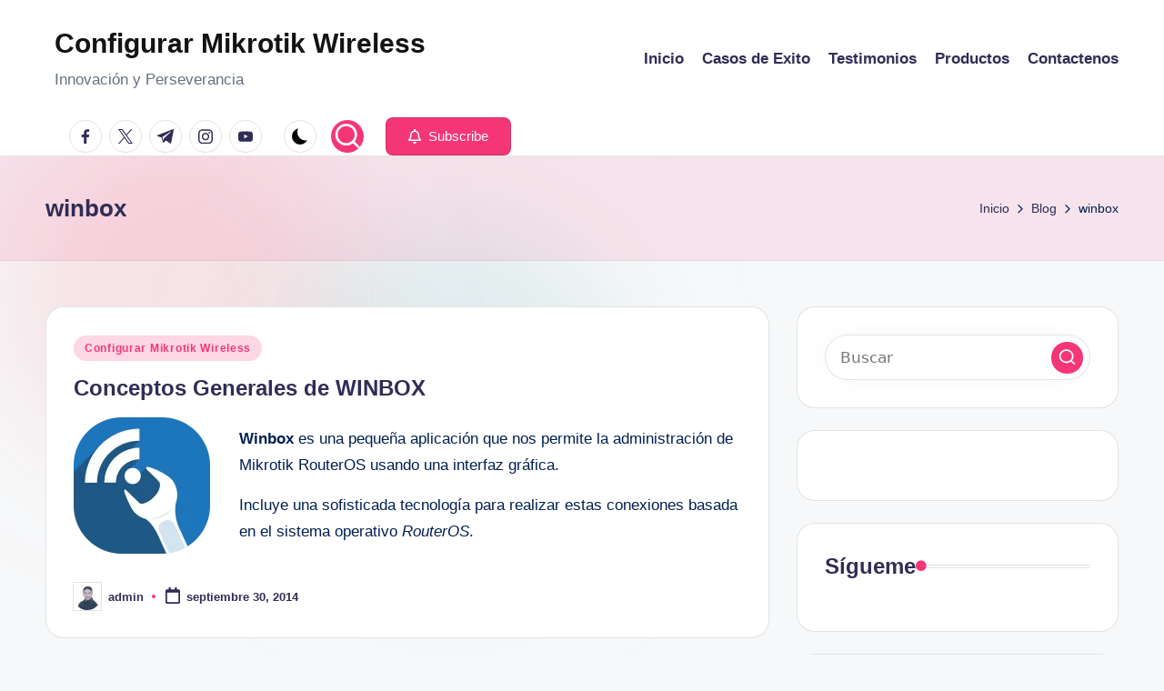

--- FILE ---
content_type: text/html; charset=UTF-8
request_url: https://configurarmikrotikwireless.com/blog/tag/winbox
body_size: 21028
content:
<!DOCTYPE html><html lang="es" itemscope itemtype="http://schema.org/Article" ><head><script data-no-optimize="1">var litespeed_docref=sessionStorage.getItem("litespeed_docref");litespeed_docref&&(Object.defineProperty(document,"referrer",{get:function(){return litespeed_docref}}),sessionStorage.removeItem("litespeed_docref"));</script> <meta charset="UTF-8"><link rel="profile" href="http://gmpg.org/xfn/11"><title>winbox &#8211; Configurar Mikrotik Wireless</title><meta name='robots' content='max-image-preview:large' /><meta name="viewport" content="width=device-width, initial-scale=1"><link rel='dns-prefetch' href='//fonts.googleapis.com' /><link rel="alternate" type="application/rss+xml" title="Configurar Mikrotik Wireless &raquo; Feed" href="https://configurarmikrotikwireless.com/feed" /><link rel="alternate" type="application/rss+xml" title="Configurar Mikrotik Wireless &raquo; Feed de los comentarios" href="https://configurarmikrotikwireless.com/comments/feed" /><link rel="alternate" type="application/rss+xml" title="Configurar Mikrotik Wireless &raquo; Etiqueta winbox del feed" href="https://configurarmikrotikwireless.com/blog/tag/winbox/feed" /><style id='wp-img-auto-sizes-contain-inline-css'>img:is([sizes=auto i],[sizes^="auto," i]){contain-intrinsic-size:3000px 1500px}
/*# sourceURL=wp-img-auto-sizes-contain-inline-css */</style><link data-optimized="2" rel="stylesheet" href="https://configurarmikrotikwireless.com/wp-content/litespeed/css/46f34c41faa36eed463766bb9562b004.css?ver=5c1a7" /><style id='global-styles-inline-css'>:root{--wp--preset--aspect-ratio--square: 1;--wp--preset--aspect-ratio--4-3: 4/3;--wp--preset--aspect-ratio--3-4: 3/4;--wp--preset--aspect-ratio--3-2: 3/2;--wp--preset--aspect-ratio--2-3: 2/3;--wp--preset--aspect-ratio--16-9: 16/9;--wp--preset--aspect-ratio--9-16: 9/16;--wp--preset--color--black: #000000;--wp--preset--color--cyan-bluish-gray: #abb8c3;--wp--preset--color--white: #ffffff;--wp--preset--color--pale-pink: #f78da7;--wp--preset--color--vivid-red: #cf2e2e;--wp--preset--color--luminous-vivid-orange: #ff6900;--wp--preset--color--luminous-vivid-amber: #fcb900;--wp--preset--color--light-green-cyan: #7bdcb5;--wp--preset--color--vivid-green-cyan: #00d084;--wp--preset--color--pale-cyan-blue: #8ed1fc;--wp--preset--color--vivid-cyan-blue: #0693e3;--wp--preset--color--vivid-purple: #9b51e0;--wp--preset--gradient--vivid-cyan-blue-to-vivid-purple: linear-gradient(135deg,rgb(6,147,227) 0%,rgb(155,81,224) 100%);--wp--preset--gradient--light-green-cyan-to-vivid-green-cyan: linear-gradient(135deg,rgb(122,220,180) 0%,rgb(0,208,130) 100%);--wp--preset--gradient--luminous-vivid-amber-to-luminous-vivid-orange: linear-gradient(135deg,rgb(252,185,0) 0%,rgb(255,105,0) 100%);--wp--preset--gradient--luminous-vivid-orange-to-vivid-red: linear-gradient(135deg,rgb(255,105,0) 0%,rgb(207,46,46) 100%);--wp--preset--gradient--very-light-gray-to-cyan-bluish-gray: linear-gradient(135deg,rgb(238,238,238) 0%,rgb(169,184,195) 100%);--wp--preset--gradient--cool-to-warm-spectrum: linear-gradient(135deg,rgb(74,234,220) 0%,rgb(151,120,209) 20%,rgb(207,42,186) 40%,rgb(238,44,130) 60%,rgb(251,105,98) 80%,rgb(254,248,76) 100%);--wp--preset--gradient--blush-light-purple: linear-gradient(135deg,rgb(255,206,236) 0%,rgb(152,150,240) 100%);--wp--preset--gradient--blush-bordeaux: linear-gradient(135deg,rgb(254,205,165) 0%,rgb(254,45,45) 50%,rgb(107,0,62) 100%);--wp--preset--gradient--luminous-dusk: linear-gradient(135deg,rgb(255,203,112) 0%,rgb(199,81,192) 50%,rgb(65,88,208) 100%);--wp--preset--gradient--pale-ocean: linear-gradient(135deg,rgb(255,245,203) 0%,rgb(182,227,212) 50%,rgb(51,167,181) 100%);--wp--preset--gradient--electric-grass: linear-gradient(135deg,rgb(202,248,128) 0%,rgb(113,206,126) 100%);--wp--preset--gradient--midnight: linear-gradient(135deg,rgb(2,3,129) 0%,rgb(40,116,252) 100%);--wp--preset--font-size--small: 13px;--wp--preset--font-size--medium: 20px;--wp--preset--font-size--large: 36px;--wp--preset--font-size--x-large: 42px;--wp--preset--spacing--20: 0.44rem;--wp--preset--spacing--30: 0.67rem;--wp--preset--spacing--40: 1rem;--wp--preset--spacing--50: 1.5rem;--wp--preset--spacing--60: 2.25rem;--wp--preset--spacing--70: 3.38rem;--wp--preset--spacing--80: 5.06rem;--wp--preset--shadow--natural: 6px 6px 9px rgba(0, 0, 0, 0.2);--wp--preset--shadow--deep: 12px 12px 50px rgba(0, 0, 0, 0.4);--wp--preset--shadow--sharp: 6px 6px 0px rgba(0, 0, 0, 0.2);--wp--preset--shadow--outlined: 6px 6px 0px -3px rgb(255, 255, 255), 6px 6px rgb(0, 0, 0);--wp--preset--shadow--crisp: 6px 6px 0px rgb(0, 0, 0);}:where(.is-layout-flex){gap: 0.5em;}:where(.is-layout-grid){gap: 0.5em;}body .is-layout-flex{display: flex;}.is-layout-flex{flex-wrap: wrap;align-items: center;}.is-layout-flex > :is(*, div){margin: 0;}body .is-layout-grid{display: grid;}.is-layout-grid > :is(*, div){margin: 0;}:where(.wp-block-columns.is-layout-flex){gap: 2em;}:where(.wp-block-columns.is-layout-grid){gap: 2em;}:where(.wp-block-post-template.is-layout-flex){gap: 1.25em;}:where(.wp-block-post-template.is-layout-grid){gap: 1.25em;}.has-black-color{color: var(--wp--preset--color--black) !important;}.has-cyan-bluish-gray-color{color: var(--wp--preset--color--cyan-bluish-gray) !important;}.has-white-color{color: var(--wp--preset--color--white) !important;}.has-pale-pink-color{color: var(--wp--preset--color--pale-pink) !important;}.has-vivid-red-color{color: var(--wp--preset--color--vivid-red) !important;}.has-luminous-vivid-orange-color{color: var(--wp--preset--color--luminous-vivid-orange) !important;}.has-luminous-vivid-amber-color{color: var(--wp--preset--color--luminous-vivid-amber) !important;}.has-light-green-cyan-color{color: var(--wp--preset--color--light-green-cyan) !important;}.has-vivid-green-cyan-color{color: var(--wp--preset--color--vivid-green-cyan) !important;}.has-pale-cyan-blue-color{color: var(--wp--preset--color--pale-cyan-blue) !important;}.has-vivid-cyan-blue-color{color: var(--wp--preset--color--vivid-cyan-blue) !important;}.has-vivid-purple-color{color: var(--wp--preset--color--vivid-purple) !important;}.has-black-background-color{background-color: var(--wp--preset--color--black) !important;}.has-cyan-bluish-gray-background-color{background-color: var(--wp--preset--color--cyan-bluish-gray) !important;}.has-white-background-color{background-color: var(--wp--preset--color--white) !important;}.has-pale-pink-background-color{background-color: var(--wp--preset--color--pale-pink) !important;}.has-vivid-red-background-color{background-color: var(--wp--preset--color--vivid-red) !important;}.has-luminous-vivid-orange-background-color{background-color: var(--wp--preset--color--luminous-vivid-orange) !important;}.has-luminous-vivid-amber-background-color{background-color: var(--wp--preset--color--luminous-vivid-amber) !important;}.has-light-green-cyan-background-color{background-color: var(--wp--preset--color--light-green-cyan) !important;}.has-vivid-green-cyan-background-color{background-color: var(--wp--preset--color--vivid-green-cyan) !important;}.has-pale-cyan-blue-background-color{background-color: var(--wp--preset--color--pale-cyan-blue) !important;}.has-vivid-cyan-blue-background-color{background-color: var(--wp--preset--color--vivid-cyan-blue) !important;}.has-vivid-purple-background-color{background-color: var(--wp--preset--color--vivid-purple) !important;}.has-black-border-color{border-color: var(--wp--preset--color--black) !important;}.has-cyan-bluish-gray-border-color{border-color: var(--wp--preset--color--cyan-bluish-gray) !important;}.has-white-border-color{border-color: var(--wp--preset--color--white) !important;}.has-pale-pink-border-color{border-color: var(--wp--preset--color--pale-pink) !important;}.has-vivid-red-border-color{border-color: var(--wp--preset--color--vivid-red) !important;}.has-luminous-vivid-orange-border-color{border-color: var(--wp--preset--color--luminous-vivid-orange) !important;}.has-luminous-vivid-amber-border-color{border-color: var(--wp--preset--color--luminous-vivid-amber) !important;}.has-light-green-cyan-border-color{border-color: var(--wp--preset--color--light-green-cyan) !important;}.has-vivid-green-cyan-border-color{border-color: var(--wp--preset--color--vivid-green-cyan) !important;}.has-pale-cyan-blue-border-color{border-color: var(--wp--preset--color--pale-cyan-blue) !important;}.has-vivid-cyan-blue-border-color{border-color: var(--wp--preset--color--vivid-cyan-blue) !important;}.has-vivid-purple-border-color{border-color: var(--wp--preset--color--vivid-purple) !important;}.has-vivid-cyan-blue-to-vivid-purple-gradient-background{background: var(--wp--preset--gradient--vivid-cyan-blue-to-vivid-purple) !important;}.has-light-green-cyan-to-vivid-green-cyan-gradient-background{background: var(--wp--preset--gradient--light-green-cyan-to-vivid-green-cyan) !important;}.has-luminous-vivid-amber-to-luminous-vivid-orange-gradient-background{background: var(--wp--preset--gradient--luminous-vivid-amber-to-luminous-vivid-orange) !important;}.has-luminous-vivid-orange-to-vivid-red-gradient-background{background: var(--wp--preset--gradient--luminous-vivid-orange-to-vivid-red) !important;}.has-very-light-gray-to-cyan-bluish-gray-gradient-background{background: var(--wp--preset--gradient--very-light-gray-to-cyan-bluish-gray) !important;}.has-cool-to-warm-spectrum-gradient-background{background: var(--wp--preset--gradient--cool-to-warm-spectrum) !important;}.has-blush-light-purple-gradient-background{background: var(--wp--preset--gradient--blush-light-purple) !important;}.has-blush-bordeaux-gradient-background{background: var(--wp--preset--gradient--blush-bordeaux) !important;}.has-luminous-dusk-gradient-background{background: var(--wp--preset--gradient--luminous-dusk) !important;}.has-pale-ocean-gradient-background{background: var(--wp--preset--gradient--pale-ocean) !important;}.has-electric-grass-gradient-background{background: var(--wp--preset--gradient--electric-grass) !important;}.has-midnight-gradient-background{background: var(--wp--preset--gradient--midnight) !important;}.has-small-font-size{font-size: var(--wp--preset--font-size--small) !important;}.has-medium-font-size{font-size: var(--wp--preset--font-size--medium) !important;}.has-large-font-size{font-size: var(--wp--preset--font-size--large) !important;}.has-x-large-font-size{font-size: var(--wp--preset--font-size--x-large) !important;}
/*# sourceURL=global-styles-inline-css */</style><style id='classic-theme-styles-inline-css'>/*! This file is auto-generated */
.wp-block-button__link{color:#fff;background-color:#32373c;border-radius:9999px;box-shadow:none;text-decoration:none;padding:calc(.667em + 2px) calc(1.333em + 2px);font-size:1.125em}.wp-block-file__button{background:#32373c;color:#fff;text-decoration:none}
/*# sourceURL=/wp-includes/css/classic-themes.min.css */</style> <script type="litespeed/javascript" data-src="https://configurarmikrotikwireless.com/wp-includes/js/jquery/jquery.min.js" id="jquery-core-js"></script> <link rel="https://api.w.org/" href="https://configurarmikrotikwireless.com/wp-json/" /><link rel="alternate" title="JSON" type="application/json" href="https://configurarmikrotikwireless.com/wp-json/wp/v2/tags/149" /><link rel="EditURI" type="application/rsd+xml" title="RSD" href="https://configurarmikrotikwireless.com/xmlrpc.php?rsd" /><meta name="theme-color" content="#F43676"><link rel="icon" href="https://configurarmikrotikwireless.com/wp-content/uploads/2016/04/cropped-logo-1-32x32.png" sizes="32x32" /><link rel="icon" href="https://configurarmikrotikwireless.com/wp-content/uploads/2016/04/cropped-logo-1-192x192.png" sizes="192x192" /><link rel="apple-touch-icon" href="https://configurarmikrotikwireless.com/wp-content/uploads/2016/04/cropped-logo-1-180x180.png" /><meta name="msapplication-TileImage" content="https://configurarmikrotikwireless.com/wp-content/uploads/2016/04/cropped-logo-1-270x270.png" /></head><body class="archive tag tag-winbox tag-149 wp-embed-responsive wp-theme-bloghash bloghash-topbar__separators-regular bloghash-layout__fw-contained bloghash-layout__boxed-separated bloghash-layout-shadow bloghash-header-layout-1 bloghash-menu-animation-underline bloghash-header__separators-none bloghash-blog-horizontal bloghash-page-title-align-left bloghash-has-sidebar bloghash-sticky-sidebar bloghash-sidebar-style-2 bloghash-sidebar-position__right-sidebar entry-media-hover-style-1 bloghash-copyright-layout-1 is-section-heading-init-s1 is-footer-heading-init-s0 bloghash-input-supported bloghash-blog-image-wrap validate-comment-form bloghash-menu-accessibility"><div id="page" class="hfeed site">
<a class="skip-link screen-reader-text" href="#main">Saltar al contenido</a><header id="masthead" class="site-header" role="banner" itemtype="https://schema.org/WPHeader" itemscope="itemscope"><div id="bloghash-header" ><div id="bloghash-header-inner"><div class="bloghash-container bloghash-header-container"><div class="bloghash-logo bloghash-header-element" itemtype="https://schema.org/Organization" itemscope="itemscope"><div class="logo-inner"><span class="site-title" itemprop="name">
<a href="https://configurarmikrotikwireless.com/" rel="home" itemprop="url">
Configurar Mikrotik Wireless
</a>
</span><p class="site-description" itemprop="description">
Innovación y Perseverancia</p></div></div><span class="bloghash-header-element bloghash-mobile-nav">
<button class="bloghash-hamburger hamburger--spin bloghash-hamburger-bloghash-primary-nav" aria-label="Menú" aria-controls="bloghash-primary-nav" type="button">
<span class="hamburger-box">
<span class="hamburger-inner"></span>
</span></button>
</span><nav class="site-navigation main-navigation bloghash-primary-nav bloghash-nav bloghash-header-element" role="navigation" itemtype="https://schema.org/SiteNavigationElement" itemscope="itemscope" aria-label="Navegación del sitio"><ul id="bloghash-primary-nav" class="menu"><li id="menu-item-12481" class="menu-item menu-item-type-custom menu-item-object-custom menu-item-home menu-item-12481"><a href="https://configurarmikrotikwireless.com/"><span>Inicio</span></a></li><li id="menu-item-12482" class="menu-item menu-item-type-post_type menu-item-object-page menu-item-12482"><a href="https://configurarmikrotikwireless.com/casos-de-exito"><span>Casos de Exito</span></a></li><li id="menu-item-12486" class="menu-item menu-item-type-post_type menu-item-object-page menu-item-12486"><a href="https://configurarmikrotikwireless.com/testimonios"><span>Testimonios</span></a></li><li id="menu-item-12487" class="menu-item menu-item-type-custom menu-item-object-custom menu-item-12487"><a href="https://www.smartisp.us/productos/"><span>Productos</span></a></li><li id="menu-item-12488" class="menu-item menu-item-type-custom menu-item-object-custom menu-item-12488"><a href="https://www.smartisp.us/contactenos/"><span>Contactenos</span></a></li></ul></nav><div class="bloghash-header-widgets bloghash-header-element bloghash-widget-location-right"><div class="bloghash-header-widget__socials bloghash-header-widget bloghash-hide-mobile-tablet"><div class="bloghash-widget-wrapper"><nav class="bloghash-social-nav rounded-border bloghash-standard"><ul id="menu-social-menu-default" class="bloghash-socials-menu"><li class="menu-item">
<a href="https://www.facebook.com/">
<span class="screen-reader-text">facebook.com</span>
<span class="facebook">
<svg class="bloghash-icon" aria-hidden="true" xmlns="http://www.w3.org/2000/svg" width="32" height="32" viewBox="0 0 32 32"><path d="M18.518 32.438V17.799h4.88l.751-5.693h-5.631V8.477c0-1.627.438-2.753 2.815-2.753h3.003V.657c-.5-.125-2.315-.25-4.379-.25-4.379 0-7.32 2.628-7.32 7.507v4.192H7.695v5.693h4.942v14.639z" /></svg>
<svg class="bloghash-icon bottom-icon" aria-hidden="true" xmlns="http://www.w3.org/2000/svg" width="32" height="32" viewBox="0 0 32 32"><path d="M18.518 32.438V17.799h4.88l.751-5.693h-5.631V8.477c0-1.627.438-2.753 2.815-2.753h3.003V.657c-.5-.125-2.315-.25-4.379-.25-4.379 0-7.32 2.628-7.32 7.507v4.192H7.695v5.693h4.942v14.639z" /></svg>
</span>
</a></li><li class="menu-item">
<a href="https://twitter.com/">
<span class="screen-reader-text">twitter.com</span>
<span class="twitter">
<svg class="bloghash-icon" aria-hidden="true" xmlns="http://www.w3.org/2000/svg" width="32" height="32" viewBox="0 0 24 24"><path d="M14.258 10.152 23.176 0h-2.113l-7.747 8.813L7.133 0H0l9.352 13.328L0 23.973h2.113l8.176-9.309 6.531 9.309h7.133zm-2.895 3.293-.949-1.328L2.875 1.56h3.246l6.086 8.523.945 1.328 7.91 11.078h-3.246zm0 0" /></svg>
<svg class="bloghash-icon bottom-icon" aria-hidden="true" xmlns="http://www.w3.org/2000/svg" width="32" height="32" viewBox="0 0 24 24"><path d="M14.258 10.152 23.176 0h-2.113l-7.747 8.813L7.133 0H0l9.352 13.328L0 23.973h2.113l8.176-9.309 6.531 9.309h7.133zm-2.895 3.293-.949-1.328L2.875 1.56h3.246l6.086 8.523.945 1.328 7.91 11.078h-3.246zm0 0" /></svg>
</span>
</a></li><li class="menu-item">
<a href="https://t.me/">
<span class="screen-reader-text">t.me</span>
<span class="telegram">
<svg class="bloghash-icon" aria-hidden="true" xmlns="http://www.w3.org/2000/svg" width="32" height="27" viewBox="0 0 32 27"><path fill-rule="evenodd" d="M24.512 26.372c.43.304.983.38 1.476.193.494-.188.857-.609.966-1.12C28.113 20 30.924 6.217 31.978 1.264a1.041 1.041 0 0 0-.347-1.01c-.293-.25-.7-.322-1.063-.187C24.979 2.136 7.762 8.596.724 11.2a1.102 1.102 0 0 0-.722 1.065c.016.472.333.882.79 1.019 3.156.944 7.299 2.257 7.299 2.257s1.936 5.847 2.945 8.82c.127.374.419.667.804.768.384.1.795-.005 1.082-.276l4.128-3.897s4.762 3.492 7.463 5.416Zm-14.68-11.57 2.24 7.385.497-4.676 13.58-12.248a.37.37 0 0 0 .043-.503.379.379 0 0 0-.5-.085L9.831 14.803Z" /></svg>
<svg class="bloghash-icon bottom-icon" aria-hidden="true" xmlns="http://www.w3.org/2000/svg" width="32" height="27" viewBox="0 0 32 27"><path fill-rule="evenodd" d="M24.512 26.372c.43.304.983.38 1.476.193.494-.188.857-.609.966-1.12C28.113 20 30.924 6.217 31.978 1.264a1.041 1.041 0 0 0-.347-1.01c-.293-.25-.7-.322-1.063-.187C24.979 2.136 7.762 8.596.724 11.2a1.102 1.102 0 0 0-.722 1.065c.016.472.333.882.79 1.019 3.156.944 7.299 2.257 7.299 2.257s1.936 5.847 2.945 8.82c.127.374.419.667.804.768.384.1.795-.005 1.082-.276l4.128-3.897s4.762 3.492 7.463 5.416Zm-14.68-11.57 2.24 7.385.497-4.676 13.58-12.248a.37.37 0 0 0 .043-.503.379.379 0 0 0-.5-.085L9.831 14.803Z" /></svg>
</span>
</a></li><li class="menu-item">
<a href="https://www.instagram.com/">
<span class="screen-reader-text">instagram.com</span>
<span class="instagram">
<svg class="bloghash-icon" aria-hidden="true" xmlns="http://www.w3.org/2000/svg" width="32" height="32" viewBox="0 0 32 32"><path d="M16.016 3.284c4.317 0 4.755.063 6.444.125 1.627.063 2.44.313 3.003.5.751.313 1.314.688 1.814 1.189.563.563.938 1.126 1.189 1.814.25.626.5 1.439.563 3.003.063 1.752.125 2.19.125 6.506s-.063 4.755-.125 6.444c-.063 1.627-.313 2.44-.5 3.003-.313.751-.688 1.314-1.189 1.814-.563.563-1.126.938-1.814 1.189-.626.25-1.439.5-3.003.563-1.752.063-2.19.125-6.506.125s-4.755-.063-6.444-.125c-1.627-.063-2.44-.313-3.003-.5-.751-.313-1.314-.688-1.814-1.189-.563-.563-.938-1.126-1.189-1.814-.25-.626-.5-1.439-.563-3.003-.063-1.752-.125-2.19-.125-6.506s.063-4.755.125-6.444c.063-1.627.313-2.44.5-3.003.313-.751.688-1.314 1.189-1.814.563-.563 1.126-.938 1.814-1.189.626-.25 1.439-.5 3.003-.563 1.752-.063 2.19-.125 6.506-.125m0-2.877c-4.379 0-4.88.063-6.569.125-1.752.063-2.94.313-3.879.688-1.064.438-2.002 1.001-2.878 1.877S1.251 4.911.813 5.975C.438 6.976.187 8.102.125 9.854.062 11.543 0 12.044 0 16.423s.063 4.88.125 6.569c.063 1.752.313 2.94.688 3.879.438 1.064 1.001 2.002 1.877 2.878s1.814 1.439 2.878 1.877c1.001.375 2.127.626 3.879.688 1.689.063 2.19.125 6.569.125s4.88-.063 6.569-.125c1.752-.063 2.94-.313 3.879-.688 1.064-.438 2.002-1.001 2.878-1.877s1.439-1.814 1.877-2.878c.375-1.001.626-2.127.688-3.879.063-1.689.125-2.19.125-6.569s-.063-4.88-.125-6.569c-.063-1.752-.313-2.94-.688-3.879-.438-1.064-1.001-2.002-1.877-2.878s-1.814-1.439-2.878-1.877C25.463.845 24.337.594 22.585.532c-1.689-.063-2.19-.125-6.569-.125zm0 7.757c-4.567 0-8.258 3.691-8.258 8.258s3.691 8.258 8.258 8.258c4.567 0 8.258-3.691 8.258-8.258s-3.691-8.258-8.258-8.258zm0 13.639c-2.94 0-5.38-2.44-5.38-5.38s2.44-5.38 5.38-5.38 5.38 2.44 5.38 5.38-2.44 5.38-5.38 5.38zM26.463 7.851c0 1.064-.813 1.939-1.877 1.939s-1.939-.876-1.939-1.939c0-1.064.876-1.877 1.939-1.877s1.877.813 1.877 1.877z" /></svg>
<svg class="bloghash-icon bottom-icon" aria-hidden="true" xmlns="http://www.w3.org/2000/svg" width="32" height="32" viewBox="0 0 32 32"><path d="M16.016 3.284c4.317 0 4.755.063 6.444.125 1.627.063 2.44.313 3.003.5.751.313 1.314.688 1.814 1.189.563.563.938 1.126 1.189 1.814.25.626.5 1.439.563 3.003.063 1.752.125 2.19.125 6.506s-.063 4.755-.125 6.444c-.063 1.627-.313 2.44-.5 3.003-.313.751-.688 1.314-1.189 1.814-.563.563-1.126.938-1.814 1.189-.626.25-1.439.5-3.003.563-1.752.063-2.19.125-6.506.125s-4.755-.063-6.444-.125c-1.627-.063-2.44-.313-3.003-.5-.751-.313-1.314-.688-1.814-1.189-.563-.563-.938-1.126-1.189-1.814-.25-.626-.5-1.439-.563-3.003-.063-1.752-.125-2.19-.125-6.506s.063-4.755.125-6.444c.063-1.627.313-2.44.5-3.003.313-.751.688-1.314 1.189-1.814.563-.563 1.126-.938 1.814-1.189.626-.25 1.439-.5 3.003-.563 1.752-.063 2.19-.125 6.506-.125m0-2.877c-4.379 0-4.88.063-6.569.125-1.752.063-2.94.313-3.879.688-1.064.438-2.002 1.001-2.878 1.877S1.251 4.911.813 5.975C.438 6.976.187 8.102.125 9.854.062 11.543 0 12.044 0 16.423s.063 4.88.125 6.569c.063 1.752.313 2.94.688 3.879.438 1.064 1.001 2.002 1.877 2.878s1.814 1.439 2.878 1.877c1.001.375 2.127.626 3.879.688 1.689.063 2.19.125 6.569.125s4.88-.063 6.569-.125c1.752-.063 2.94-.313 3.879-.688 1.064-.438 2.002-1.001 2.878-1.877s1.439-1.814 1.877-2.878c.375-1.001.626-2.127.688-3.879.063-1.689.125-2.19.125-6.569s-.063-4.88-.125-6.569c-.063-1.752-.313-2.94-.688-3.879-.438-1.064-1.001-2.002-1.877-2.878s-1.814-1.439-2.878-1.877C25.463.845 24.337.594 22.585.532c-1.689-.063-2.19-.125-6.569-.125zm0 7.757c-4.567 0-8.258 3.691-8.258 8.258s3.691 8.258 8.258 8.258c4.567 0 8.258-3.691 8.258-8.258s-3.691-8.258-8.258-8.258zm0 13.639c-2.94 0-5.38-2.44-5.38-5.38s2.44-5.38 5.38-5.38 5.38 2.44 5.38 5.38-2.44 5.38-5.38 5.38zM26.463 7.851c0 1.064-.813 1.939-1.877 1.939s-1.939-.876-1.939-1.939c0-1.064.876-1.877 1.939-1.877s1.877.813 1.877 1.877z" /></svg>
</span>
</a></li><li class="menu-item">
<a href="https://youtube.com/">
<span class="screen-reader-text">youtube.com</span>
<span class="youtube">
<svg class="bloghash-icon" aria-hidden="true" xmlns="http://www.w3.org/2000/svg" width="32" height="32" viewBox="0 0 32 32"><path d="M31.718 10.041s-.313-2.252-1.251-3.191c-1.251-1.314-2.628-1.314-3.253-1.376-4.442-.313-11.198-.313-11.198-.313s-6.757 0-11.198.313c-.626.063-2.002.063-3.253 1.376-.938.938-1.251 3.191-1.251 3.191s-.313 2.565-.313 5.13v2.44c0 2.628.313 5.193.313 5.193s.313 2.19 1.251 3.191c1.251 1.251 2.878 1.251 3.566 1.376 2.565.25 10.886.313 10.886.313s6.757 0 11.198-.313c.626-.063 2.002-.125 3.253-1.376.938-1.001 1.251-3.191 1.251-3.191s.313-2.565.313-5.193v-2.44c0-2.565-.313-5.13-.313-5.13zm-11.386 6.632l-7.57 3.941v-9.009l8.633 4.504z" /></svg>
<svg class="bloghash-icon bottom-icon" aria-hidden="true" xmlns="http://www.w3.org/2000/svg" width="32" height="32" viewBox="0 0 32 32"><path d="M31.718 10.041s-.313-2.252-1.251-3.191c-1.251-1.314-2.628-1.314-3.253-1.376-4.442-.313-11.198-.313-11.198-.313s-6.757 0-11.198.313c-.626.063-2.002.063-3.253 1.376-.938.938-1.251 3.191-1.251 3.191s-.313 2.565-.313 5.13v2.44c0 2.628.313 5.193.313 5.193s.313 2.19 1.251 3.191c1.251 1.251 2.878 1.251 3.566 1.376 2.565.25 10.886.313 10.886.313s6.757 0 11.198-.313c.626-.063 2.002-.125 3.253-1.376.938-1.001 1.251-3.191 1.251-3.191s.313-2.565.313-5.193v-2.44c0-2.565-.313-5.13-.313-5.13zm-11.386 6.632l-7.57 3.941v-9.009l8.633 4.504z" /></svg>
</span>
</a></li></ul></nav></div></div><div class="bloghash-header-widget__darkmode bloghash-header-widget bloghash-hide-mobile-tablet"><div class="bloghash-widget-wrapper"><button type="button" class="bloghash-darkmode rounded-border"><span></span></button></div></div><div class="bloghash-header-widget__search bloghash-header-widget bloghash-hide-mobile-tablet"><div class="bloghash-widget-wrapper"><div aria-haspopup="true">
<a href="#" class="bloghash-search rounded-fill">
<svg class="bloghash-icon" aria-label="Buscar" xmlns="http://www.w3.org/2000/svg" width="32" height="32" viewBox="0 0 32 32"><path d="M28.962 26.499l-4.938-4.938c1.602-2.002 2.669-4.671 2.669-7.474 0-6.673-5.339-12.012-12.012-12.012S2.669 7.414 2.669 14.087a11.962 11.962 0 0012.012 12.012c2.803 0 5.472-.934 7.474-2.669l4.938 4.938c.267.267.667.4.934.4s.667-.133.934-.4a1.29 1.29 0 000-1.868zM5.339 14.087c0-5.205 4.137-9.342 9.342-9.342s9.342 4.137 9.342 9.342c0 2.536-1.068 4.938-2.669 6.54-1.735 1.735-4.004 2.669-6.54 2.669-5.339.133-9.476-4.004-9.476-9.209z" /></svg>	</a><div class="bloghash-search-simple bloghash-search-container dropdown-item"><form role="search" aria-label="Buscar:" method="get" class="bloghash-search-form search-form" action="https://configurarmikrotikwireless.com/"><div>
<input type="search" class="bloghash-input-search search-field" aria-label="Introducir las palabras clave de búsqueda" placeholder="Buscar" value="" name="s" />
<button type="submit" class="bloghash-animate-arrow right-arrow" aria-hidden="true" role="button" tabindex="0">
<svg xmlns="http://www.w3.org/2000/svg" viewBox="0 0 25 18"><path class="arrow-handle" d="M2.511 9.007l7.185-7.221c.407-.409.407-1.071 0-1.48s-1.068-.409-1.476 0L.306 8.259a1.049 1.049 0 000 1.481l7.914 7.952c.407.408 1.068.408 1.476 0s.407-1.07 0-1.479L2.511 9.007z"></path><path class="arrow-bar" fill-rule="evenodd" clip-rule="evenodd" d="M1 8h28.001a1.001 1.001 0 010 2H1a1 1 0 110-2z"></path></svg>
</button>		<button type="button" class="bloghash-search-close" aria-hidden="true" role="button">
<svg aria-hidden="true" xmlns="http://www.w3.org/2000/svg" width="16" height="16" viewBox="0 0 16 16"><path d="M6.852 7.649L.399 1.195 1.445.149l6.454 6.453L14.352.149l1.047 1.046-6.454 6.454 6.454 6.453-1.047 1.047-6.453-6.454-6.454 6.454-1.046-1.047z" fill="currentColor" fill-rule="evenodd"></path></svg>
</button></div></form></div></div></div></div><div class="bloghash-header-widget__button bloghash-header-widget bloghash-hide-mobile-tablet"><div class="bloghash-widget-wrapper"><a href="#" class="btn-small bloghash-btn" target="_self" role="button"><span><i class="far fa-bell mr-1 bloghash-icon"></i> Subscribe</span></a></div></div></div></div></div></div><div class="page-header bloghash-has-page-title bloghash-has-breadcrumbs"><div class="bloghash-container"><div class="bloghash-page-header-wrapper"><div class="bloghash-page-header-title"><h1 class="page-title" itemprop="headline">winbox</h1></div></div><div class="bloghash-breadcrumbs"><nav role="navigation" aria-label="Migas de pan" class="breadcrumb-trail breadcrumbs" itemprop="breadcrumb"><ul class="trail-items" itemscope itemtype="http://schema.org/BreadcrumbList"><meta name="numberOfItems" content="3" /><meta name="itemListOrder" content="Ascending" /><li itemprop="itemListElement" itemscope itemtype="http://schema.org/ListItem" class="trail-item trail-begin"><a href="https://configurarmikrotikwireless.com" rel="home" itemprop="item"><span itemprop="name">Inicio</span></a><meta itemprop="position" content="1" /></li><li itemprop="itemListElement" itemscope itemtype="http://schema.org/ListItem" class="trail-item"><a href="https://configurarmikrotikwireless.com/blog" itemprop="item"><span itemprop="name">Blog</span></a><meta itemprop="position" content="2" /></li><li itemprop="itemListElement" itemscope itemtype="http://schema.org/ListItem" class="trail-item trail-end"><span><span itemprop="name">winbox</span></span><meta itemprop="position" content="3" /></li></ul></nav></div></div></div></header><div id="main" class="site-main"><div class="bloghash-container"><div id="primary" class="content-area"><main id="content" class="site-content" role="main" itemtype="http://schema.org/WebPageElement" itemprop="mainContentOfPage"><div class="bloghash-flex-row g-4 "><div class="col-md-12 col-sm-12 col-xs-12"><article id="post-6758" class="bloghash-article no-entry-media post-6758 post type-post status-publish format-standard hentry category-configurar-mikrotik-wireless tag-acces-point tag-balanceo tag-configurar-mikrotik-wireless-2 tag-hotspot tag-instalar-thunder-cache tag-mikrotik tag-mikrotik-v6 tag-punto-a-punto tag-routeros tag-server-mikrotik tag-ubiquiti-airmax tag-winbox" itemscope="" itemtype="https://schema.org/CreativeWork"><div class="bloghash-blog-entry-wrapper bloghash-thumb-left"><div class="bloghash-entry-content-wrapper"><div class="post-category"><span class="cat-links"><span class="screen-reader-text">Publicado en</span><span><a href="https://configurarmikrotikwireless.com/blog/category/configurar-mikrotik-wireless" class="cat-1" rel="category">Configurar Mikrotik Wireless</a></span></span></div><header class="entry-header"><h4 class="entry-title" itemprop="headline">
<a href="https://configurarmikrotikwireless.com/blog/conceptos-winbox-configurar-mikrotik.html" title="Conceptos Generales de WINBOX" rel="bookmark">Conceptos Generales de WINBOX</a></h4></header><div class="entry-summary bloghash-entry" itemprop="text"><p><strong><img data-lazyloaded="1" src="[data-uri]" decoding="async" class="alignleft size-thumbnail wp-image-6775" data-src="http://configurarmikrotikwireless.com/wp-content/uploads/2014/09/Winbox-Configurar-Mikrotik-Wireless-150x150.png" alt="Winbox Configurar Mikrotik Wireless" width="150" height="150" data-srcset="https://configurarmikrotikwireless.com/wp-content/uploads/2014/09/Winbox-Configurar-Mikrotik-Wireless-150x150.png 150w, https://configurarmikrotikwireless.com/wp-content/uploads/2014/09/Winbox-Configurar-Mikrotik-Wireless.png 512w" data-sizes="(max-width: 150px) 100vw, 150px" /></strong></p><p><strong>Winbox</strong> es una pequeña aplicación que nos permite la administración de Mikrotik RouterOS usando una interfaz gráfica.</p><p>Incluye una sofisticada tecnología para realizar estas conexiones basada en el sistema operativo <em>RouterOS</em>.</p><footer class="entry-footer bloghash-hide"><a class="bloghash-btn btn-text-1" href="https://configurarmikrotikwireless.com/blog/conceptos-winbox-configurar-mikrotik.html" role="button"><span>Seguir leyendo</span></a></footer></p></div><div class="entry-meta"><div class="entry-meta-elements">		<span class="post-author">
<span class="posted-by vcard author"  itemprop="author" itemscope="itemscope" itemtype="http://schema.org/Person">
<span class="screen-reader-text">Publicado por</span><span class="author-avatar">
<img data-lazyloaded="1" src="[data-uri]" alt='' data-src='https://configurarmikrotikwireless.com/wp-content/litespeed/avatar/15437a3fedbfd57ce75177810be85937.jpg?ver=1769457022' data-srcset='https://configurarmikrotikwireless.com/wp-content/litespeed/avatar/b7ee81ef6f7b64b78b964e4caa1e4268.jpg?ver=1769457022 2x' class='avatar avatar-30 photo' height='30' width='30' decoding='async'/>					</span>
<span>
<a class="url fn n" title="Ver todas las entradas de admin" href="https://configurarmikrotikwireless.com/blog/author/admin" rel="author"  itemprop="url">
<span class="author-name"  itemprop="name">admin</span>
</a>
</span>
</span>
</span>
<span class="posted-on"><time class="entry-date published updated" datetime="2014-09-30T11:01:38-05:00"><svg class="bloghash-icon" aria-hidden="true" xmlns="http://www.w3.org/2000/svg" viewBox="0 0 448 512"><path d="M400 64h-48V12c0-6.6-5.4-12-12-12h-40c-6.6 0-12 5.4-12 12v52H160V12c0-6.6-5.4-12-12-12h-40c-6.6 0-12 5.4-12 12v52H48C21.5 64 0 85.5 0 112v352c0 26.5 21.5 48 48 48h352c26.5 0 48-21.5 48-48V112c0-26.5-21.5-48-48-48zm-6 400H54c-3.3 0-6-2.7-6-6V160h352v298c0 3.3-2.7 6-6 6z" /></svg>septiembre 30, 2014</time></span></div></div></div></div></article></div></div></main></div><aside id="secondary" class="widget-area bloghash-sidebar-container" itemtype="http://schema.org/WPSideBar" itemscope="itemscope" role="complementary"><div class="bloghash-sidebar-inner"><div id="search-2" class="bloghash-sidebar-widget bloghash-widget bloghash-entry widget widget_search"><form role="search" aria-label="Buscar:" method="get" class="bloghash-search-form search-form" action="https://configurarmikrotikwireless.com/"><div>
<input type="search" class="bloghash-input-search search-field" aria-label="Introducir las palabras clave de búsqueda" placeholder="Buscar" value="" name="s" />
<button role="button" type="submit" class="search-submit" aria-label="Buscar">
<svg class="bloghash-icon" aria-hidden="true" xmlns="http://www.w3.org/2000/svg" width="32" height="32" viewBox="0 0 32 32"><path d="M28.962 26.499l-4.938-4.938c1.602-2.002 2.669-4.671 2.669-7.474 0-6.673-5.339-12.012-12.012-12.012S2.669 7.414 2.669 14.087a11.962 11.962 0 0012.012 12.012c2.803 0 5.472-.934 7.474-2.669l4.938 4.938c.267.267.667.4.934.4s.667-.133.934-.4a1.29 1.29 0 000-1.868zM5.339 14.087c0-5.205 4.137-9.342 9.342-9.342s9.342 4.137 9.342 9.342c0 2.536-1.068 4.938-2.669 6.54-1.735 1.735-4.004 2.669-6.54 2.669-5.339.133-9.476-4.004-9.476-9.209z" /></svg>		</button></div></form></div><div id="text-9" class="bloghash-sidebar-widget bloghash-widget bloghash-entry widget widget_text"><div class="textwidget"><div class="AW-Form-1281515798"></div><p><script type="litespeed/javascript">(function(d,s,id){var js,fjs=d.getElementsByTagName(s)[0];if(d.getElementById(id))return;js=d.createElement(s);js.id=id;js.src="//forms.aweber.com/form/98/1281515798.js";fjs.parentNode.insertBefore(js,fjs)}(document,"script","aweber-wjs-0si37k9ub"))</script></p></div></div><div id="text-8" class="bloghash-sidebar-widget bloghash-widget bloghash-entry widget widget_text"><div class="h4 widget-title">Sígueme</div><div class="textwidget"><center><div id="fb-root"></div> <script type="litespeed/javascript">(function(d,s,id){var js,fjs=d.getElementsByTagName(s)[0];if(d.getElementById(id))return;js=d.createElement(s);js.id=id;js.src="//connect.facebook.net/es_LA/all.js#xfbml=1";fjs.parentNode.insertBefore(js,fjs)}(document,'script','facebook-jssdk'))</script> <div class="fb-like-box" data-href="http://www.facebook.com/ConfigurarMikrotikWireless" data-width="280" data-show-faces="true" data-stream="false" data-header="true"></div></center></div></div><div id="text-10" class="bloghash-sidebar-widget bloghash-widget bloghash-entry widget widget_text"><div class="textwidget"></div></div><div id="recent-posts-5" class="bloghash-sidebar-widget bloghash-widget bloghash-entry widget widget_recent_entries"><div class="h4 widget-title">Últimos Artículos</div><ul><li>
<a href="https://configurarmikrotikwireless.com/blog/la-importancia-de-actualizar-a-la-version-7-de-mikrotik.html">La Importancia de Actualizar a la Versión 7 de MikroTik</a></li><li>
<a href="https://configurarmikrotikwireless.com/blog/conoce-aqui-las-ventajas-desventajas-del-enrutador-estatico-dinamico.html">¡Conoce Aquí Las Ventajas &#038; Desventajas Del Enrutador Estático &#038; Dinámico!</a></li><li>
<a href="https://configurarmikrotikwireless.com/blog/smartisp-enviar-notificaciones-por-sms-a-tus-clientes-de-tu-isp.html">SmartISP | Enviar Notificaciones Por SMS a tus Clientes de tu ISP</a></li><li>
<a href="https://configurarmikrotikwireless.com/blog/aprende-hoy-mismo-como-bloquear-acceso-a-tus-clientes-al-router-de-tu-isp.html">Aprende ¡HOY MISMO! Como Bloquear Acceso a Tus Clientes al Router De Tu ISP</a></li><li>
<a href="https://configurarmikrotikwireless.com/blog/redftth-conoce-aqui-la-distribucion-de-fibra-optica-nivel-de-splitter-nivel-ii.html">RedFTTH | Conoce Aquí La Distribución De Fibra Óptica Nivel de Splitter Nivel II.</a></li><li>
<a href="https://configurarmikrotikwireless.com/blog/ahora-puedes-importar-clientes-desde-excel-a-smartisp.html">¡AHORA! Puedes Importar Clientes Desde Excel a SmartISP</a></li><li>
<a href="https://configurarmikrotikwireless.com/blog/ya-esta-disponible-smartisp-software-de-diseno-red-ftth-en-la-nube.html">¡YA ESTA DISPONIBLE! SmartISP | Software De Diseño Red FTTH En La NUBE</a></li><li>
<a href="https://configurarmikrotikwireless.com/blog/pronto-smartisp-diseno-red-ftth-para-documentar-tu-proyecto-isp.html">¡PRONTO! SmartISP Diseño RED FTTH Para Documentar Tu Proyecto ISP</a></li><li>
<a href="https://configurarmikrotikwireless.com/blog/que-equipos-comprar-para-iniciar-mi-isp-con-fibra-optica-descubre-lo-aqui.html">¿Que Equipos Comprar Para Iniciar Mi ISP Con Fibra Óptica?&#8230;Descubre lo Aquí!</a></li><li>
<a href="https://configurarmikrotikwireless.com/blog/firewall-mikrotik-para-evitar-lista-negra-ips-publicas-en-tu-isp-wisp.html">Firewall Mikrotik Para Evitar Lista NEGRA IPs Públicas en tu ISP &#8211; WISP.</a></li><li>
<a href="https://configurarmikrotikwireless.com/blog/configurar-mikrotik-control-ancho-banda-simple-queue-pcq-reuso-agregacion.html">Configurar Mikrotik | Control Ancho Banda Simple Queue + PCQ + Reuso (Agregación)</a></li><li>
<a href="https://configurarmikrotikwireless.com/blog/configurar-access-point-mikrotik-con-interface-list-bridge.html">Configurar Access Point Mikrotik con Interface List + Bridge</a></li><li>
<a href="https://configurarmikrotikwireless.com/blog/los-3-tips-de-seguridad-que-debes-aplicar-en-tu-servidor-mikrotik-para-dormir-en-paz.html">Los 3 Tips de Seguridad que Debes Aplicar en tu Servidor Mikrotik Para Dormir en Paz.</a></li><li>
<a href="https://configurarmikrotikwireless.com/blog/pasos-para-crear-profile-user-y-contrasena-de-la-olt-huawei.html">Pasos Para Crear Profile, User y Contraseña de la OLT Huawei</a></li><li>
<a href="https://configurarmikrotikwireless.com/blog/los-3-sitios-mas-importantes-para-resolver-tus-problemas-tecnicos-de-mikrotik-ubuquiti-y-cambium.html">Los 3 Sitios Más Importantes Para Resolver tus Problemas Técnicos de Mikrotik, Ubuquiti y Cambium.</a></li><li>
<a href="https://configurarmikrotikwireless.com/blog/como-ingresar-al-router-de-tu-clientes-desde-tu-oficina-al-cpe-mikrotik-ubiquiti-miralo.html">Cómo Ingresar al Router de tus Clientes desde tu OFICINA al CPE Mikrotik &#038; Ubiquiti. Miralo!</a></li><li>
<a href="https://configurarmikrotikwireless.com/blog/hotspot-mikrotik-agregado-https-redirect-desde-la-version-6-44-miralo.html">Hotspot Mikrotik agregado https Redirect desde la version 6.44. Miralo!</a></li><li>
<a href="https://configurarmikrotikwireless.com/blog/que-es-un-sistema-de-fichas-o-voucher-hotspot-descubrelo-aqui.html">¿Que es Un Sistema De Fichas o Voucher Hotspot?&#8230;Descubrelo Aquí!</a></li><li>
<a href="https://configurarmikrotikwireless.com/blog/que-es-openvpn-y-para-que-sirve-descubrelo-aqui.html">¿Que Es OpenVPN y Para Que Sirve?&#8230;Descubrelo Aquí!</a></li><li>
<a href="https://configurarmikrotikwireless.com/blog/aprende-aqui-como-configurar-mikrotik-paywifi-cloud-para-tu-empresa.html">«Aprende Aquí Como Configurar Mikrotik &#038; PayWifi Cloud Para Tu Empresa!</a></li></ul></div><div id="categories-3" class="bloghash-sidebar-widget bloghash-widget bloghash-entry widget widget_categories"><div class="h4 widget-title">Categorías</div><ul><li class="cat-item cat-item-152"><a href="https://configurarmikrotikwireless.com/blog/category/acces-point">Acces Point</a></li><li class="cat-item cat-item-22"><a href="https://configurarmikrotikwireless.com/blog/category/balanceo">Balanceo</a></li><li class="cat-item cat-item-1"><a href="https://configurarmikrotikwireless.com/blog/category/configurar-mikrotik-wireless">Configurar Mikrotik Wireless</a></li><li class="cat-item cat-item-185"><a href="https://configurarmikrotikwireless.com/blog/category/fibra-optica">Fibra óptica</a></li><li class="cat-item cat-item-44"><a href="https://configurarmikrotikwireless.com/blog/category/hotspot">Hotspot</a></li><li class="cat-item cat-item-11"><a href="https://configurarmikrotikwireless.com/blog/category/instalar-thundercache">Instalar Thunder Cache</a></li><li class="cat-item cat-item-17"><a href="https://configurarmikrotikwireless.com/blog/category/mikrotik">Mikrotik</a></li><li class="cat-item cat-item-123"><a href="https://configurarmikrotikwireless.com/blog/category/mikrotik-v6-2">Mikrotik v6</a></li><li class="cat-item cat-item-181"><a href="https://configurarmikrotikwireless.com/blog/category/olt">OLT</a></li><li class="cat-item cat-item-154"><a href="https://configurarmikrotikwireless.com/blog/category/punto-a-punto-2">Punto A Punto</a></li><li class="cat-item cat-item-186"><a href="https://configurarmikrotikwireless.com/blog/category/redftth">RedFTTH</a></li><li class="cat-item cat-item-153"><a href="https://configurarmikrotikwireless.com/blog/category/server-mikrotik">Server Mikrotik</a></li><li class="cat-item cat-item-202"><a href="https://configurarmikrotikwireless.com/blog/category/tecnologia">Tecnología</a></li><li class="cat-item cat-item-34"><a href="https://configurarmikrotikwireless.com/blog/category/ubiquiti-airmax">Ubiquiti Airmax</a></li></ul></div><div id="tag_cloud-3" class="bloghash-sidebar-widget bloghash-widget bloghash-entry widget widget_tag_cloud"><div class="h4 widget-title">Etiquetas</div><div class="tagcloud"><a href="https://configurarmikrotikwireless.com/blog/tag/accesos-al-mikrotik" class="tag-cloud-link tag-link-113 tag-link-position-1" style="font-size: 15.424242424242pt;" aria-label="accesos al mikrotik (33 elementos)">accesos al mikrotik</a>
<a href="https://configurarmikrotikwireless.com/blog/tag/acces-point" class="tag-cloud-link tag-link-166 tag-link-position-2" style="font-size: 21.787878787879pt;" aria-label="Acces Point (266 elementos)">Acces Point</a>
<a href="https://configurarmikrotikwireless.com/blog/tag/actualizaciones-de-mikrotik" class="tag-cloud-link tag-link-141 tag-link-position-3" style="font-size: 15.070707070707pt;" aria-label="actualizaciones de mikrotik (29 elementos)">actualizaciones de mikrotik</a>
<a href="https://configurarmikrotikwireless.com/blog/tag/app" class="tag-cloud-link tag-link-168 tag-link-position-4" style="font-size: 10.121212121212pt;" aria-label="App (5 elementos)">App</a>
<a href="https://configurarmikrotikwireless.com/blog/tag/asignar-administradores" class="tag-cloud-link tag-link-120 tag-link-position-5" style="font-size: 13.656565656566pt;" aria-label="asignar administradores (18 elementos)">asignar administradores</a>
<a href="https://configurarmikrotikwireless.com/blog/tag/balanceo" class="tag-cloud-link tag-link-163 tag-link-position-6" style="font-size: 21.787878787879pt;" aria-label="Balanceo (269 elementos)">Balanceo</a>
<a href="https://configurarmikrotikwireless.com/blog/tag/cces-point" class="tag-cloud-link tag-link-157 tag-link-position-7" style="font-size: 8pt;" aria-label="cces Point (2 elementos)">cces Point</a>
<a href="https://configurarmikrotikwireless.com/blog/tag/cloud-server" class="tag-cloud-link tag-link-169 tag-link-position-8" style="font-size: 14.363636363636pt;" aria-label="Cloud Server (23 elementos)">Cloud Server</a>
<a href="https://configurarmikrotikwireless.com/blog/tag/como-configurar-mikrotik" class="tag-cloud-link tag-link-105 tag-link-position-9" style="font-size: 14.929292929293pt;" aria-label="como configurar mikrotik (28 elementos)">como configurar mikrotik</a>
<a href="https://configurarmikrotikwireless.com/blog/tag/como-configurar-mikrotik-wireless" class="tag-cloud-link tag-link-90 tag-link-position-10" style="font-size: 12.737373737374pt;" aria-label="como configurar mikrotik wireless (13 elementos)">como configurar mikrotik wireless</a>
<a href="https://configurarmikrotikwireless.com/blog/tag/como-configurar-mikrotik-wireless-v6" class="tag-cloud-link tag-link-85 tag-link-position-11" style="font-size: 10.121212121212pt;" aria-label="Como configurar mikrotik wireless v6 (5 elementos)">Como configurar mikrotik wireless v6</a>
<a href="https://configurarmikrotikwireless.com/blog/tag/comunidad-wireless" class="tag-cloud-link tag-link-160 tag-link-position-12" style="font-size: 10.969696969697pt;" aria-label="Comunidad Wireless (7 elementos)">Comunidad Wireless</a>
<a href="https://configurarmikrotikwireless.com/blog/tag/configurar-hap-lite" class="tag-cloud-link tag-link-172 tag-link-position-13" style="font-size: 8pt;" aria-label="Configurar hap lite (2 elementos)">Configurar hap lite</a>
<a href="https://configurarmikrotikwireless.com/blog/tag/configurar-microtik-wireless" class="tag-cloud-link tag-link-10 tag-link-position-14" style="font-size: 8pt;" aria-label="configurar microtik wireless (2 elementos)">configurar microtik wireless</a>
<a href="https://configurarmikrotikwireless.com/blog/tag/configurar-mikrotik-wireless-2" class="tag-cloud-link tag-link-13 tag-link-position-15" style="font-size: 21.858585858586pt;" aria-label="configurar mikrotik wireless (275 elementos)">configurar mikrotik wireless</a>
<a href="https://configurarmikrotikwireless.com/blog/tag/gestion-isp" class="tag-cloud-link tag-link-170 tag-link-position-16" style="font-size: 16.414141414141pt;" aria-label="Gestion ISP (46 elementos)">Gestion ISP</a>
<a href="https://configurarmikrotikwireless.com/blog/tag/hotspot" class="tag-cloud-link tag-link-165 tag-link-position-17" style="font-size: 21.858585858586pt;" aria-label="Hotspot (274 elementos)">Hotspot</a>
<a href="https://configurarmikrotikwireless.com/blog/tag/hotspot-radius" class="tag-cloud-link tag-link-161 tag-link-position-18" style="font-size: 12.454545454545pt;" aria-label="HotSpot Radius (12 elementos)">HotSpot Radius</a>
<a href="https://configurarmikrotikwireless.com/blog/tag/instalar-thunder-cache" class="tag-cloud-link tag-link-155 tag-link-position-19" style="font-size: 21.717171717172pt;" aria-label="Instalar Thunder Cache (263 elementos)">Instalar Thunder Cache</a>
<a href="https://configurarmikrotikwireless.com/blog/tag/internet" class="tag-cloud-link tag-link-60 tag-link-position-20" style="font-size: 14.858585858586pt;" aria-label="internet (27 elementos)">internet</a>
<a href="https://configurarmikrotikwireless.com/blog/tag/internet-inalambrico" class="tag-cloud-link tag-link-114 tag-link-position-21" style="font-size: 17.262626262626pt;" aria-label="internet inalambrico (60 elementos)">internet inalambrico</a>
<a href="https://configurarmikrotikwireless.com/blog/tag/isp" class="tag-cloud-link tag-link-33 tag-link-position-22" style="font-size: 15.777777777778pt;" aria-label="ISP (37 elementos)">ISP</a>
<a href="https://configurarmikrotikwireless.com/blog/tag/microtik-wireless" class="tag-cloud-link tag-link-9 tag-link-position-23" style="font-size: 8.8484848484848pt;" aria-label="microtik wireless (3 elementos)">microtik wireless</a>
<a href="https://configurarmikrotikwireless.com/blog/tag/mikrotik" class="tag-cloud-link tag-link-162 tag-link-position-24" style="font-size: 17.40404040404pt;" aria-label="Mikrotik (63 elementos)">Mikrotik</a>
<a href="https://configurarmikrotikwireless.com/blog/tag/mikrotik-hotspot" class="tag-cloud-link tag-link-8 tag-link-position-25" style="font-size: 12.454545454545pt;" aria-label="mikrotik hotspot (12 elementos)">mikrotik hotspot</a>
<a href="https://configurarmikrotikwireless.com/blog/tag/mikrotik-v6" class="tag-cloud-link tag-link-122 tag-link-position-26" style="font-size: 21.717171717172pt;" aria-label="mikrotik v6 (265 elementos)">mikrotik v6</a>
<a href="https://configurarmikrotikwireless.com/blog/tag/mikrotik-wireless" class="tag-cloud-link tag-link-96 tag-link-position-27" style="font-size: 13.656565656566pt;" aria-label="mikrotik wireless (18 elementos)">mikrotik wireless</a>
<a href="https://configurarmikrotikwireless.com/blog/tag/nanostation" class="tag-cloud-link tag-link-35 tag-link-position-28" style="font-size: 8pt;" aria-label="NanoStation (2 elementos)">NanoStation</a>
<a href="https://configurarmikrotikwireless.com/blog/tag/olt-huawei" class="tag-cloud-link tag-link-177 tag-link-position-29" style="font-size: 11.323232323232pt;" aria-label="OLT Huawei (8 elementos)">OLT Huawei</a>
<a href="https://configurarmikrotikwireless.com/blog/tag/olt-zte" class="tag-cloud-link tag-link-178 tag-link-position-30" style="font-size: 10.969696969697pt;" aria-label="OLT ZTE (7 elementos)">OLT ZTE</a>
<a href="https://configurarmikrotikwireless.com/blog/tag/paywifi" class="tag-cloud-link tag-link-180 tag-link-position-31" style="font-size: 10.121212121212pt;" aria-label="Paywifi (5 elementos)">Paywifi</a>
<a href="https://configurarmikrotikwireless.com/blog/tag/plantillas-predisenadas" class="tag-cloud-link tag-link-171 tag-link-position-32" style="font-size: 10.121212121212pt;" aria-label="Plantillas prediseñadas (5 elementos)">Plantillas prediseñadas</a>
<a href="https://configurarmikrotikwireless.com/blog/tag/punto-a-punto" class="tag-cloud-link tag-link-133 tag-link-position-33" style="font-size: 22pt;" aria-label="punto a punto (287 elementos)">punto a punto</a>
<a href="https://configurarmikrotikwireless.com/blog/tag/punto-a-punto-sxt" class="tag-cloud-link tag-link-134 tag-link-position-34" style="font-size: 8pt;" aria-label="punto a punto sxt (2 elementos)">punto a punto sxt</a>
<a href="https://configurarmikrotikwireless.com/blog/tag/rb" class="tag-cloud-link tag-link-78 tag-link-position-35" style="font-size: 13.515151515152pt;" aria-label="RB (17 elementos)">RB</a>
<a href="https://configurarmikrotikwireless.com/blog/tag/red" class="tag-cloud-link tag-link-63 tag-link-position-36" style="font-size: 14.858585858586pt;" aria-label="red (27 elementos)">red</a>
<a href="https://configurarmikrotikwireless.com/blog/tag/routeros" class="tag-cloud-link tag-link-159 tag-link-position-37" style="font-size: 12.949494949495pt;" aria-label="RouterOS (14 elementos)">RouterOS</a>
<a href="https://configurarmikrotikwireless.com/blog/tag/routers" class="tag-cloud-link tag-link-130 tag-link-position-38" style="font-size: 9.5555555555556pt;" aria-label="routers (4 elementos)">routers</a>
<a href="https://configurarmikrotikwireless.com/blog/tag/server-mikrotik" class="tag-cloud-link tag-link-167 tag-link-position-39" style="font-size: 22pt;" aria-label="Server Mikrotik (290 elementos)">Server Mikrotik</a>
<a href="https://configurarmikrotikwireless.com/blog/tag/smartisp" class="tag-cloud-link tag-link-179 tag-link-position-40" style="font-size: 11.959595959596pt;" aria-label="SmartISP (10 elementos)">SmartISP</a>
<a href="https://configurarmikrotikwireless.com/blog/tag/thunde" class="tag-cloud-link tag-link-173 tag-link-position-41" style="font-size: 8.8484848484848pt;" aria-label="thunde (3 elementos)">thunde</a>
<a href="https://configurarmikrotikwireless.com/blog/tag/thundercache" class="tag-cloud-link tag-link-23 tag-link-position-42" style="font-size: 11.323232323232pt;" aria-label="ThunderCache (8 elementos)">ThunderCache</a>
<a href="https://configurarmikrotikwireless.com/blog/tag/thunder-cache" class="tag-cloud-link tag-link-14 tag-link-position-43" style="font-size: 9.5555555555556pt;" aria-label="thunder cache (4 elementos)">thunder cache</a>
<a href="https://configurarmikrotikwireless.com/blog/tag/ubiquiti-airmax" class="tag-cloud-link tag-link-164 tag-link-position-44" style="font-size: 21.929292929293pt;" aria-label="Ubiquiti Airmax (283 elementos)">Ubiquiti Airmax</a>
<a href="https://configurarmikrotikwireless.com/blog/tag/vender-internet" class="tag-cloud-link tag-link-55 tag-link-position-45" style="font-size: 16.909090909091pt;" aria-label="vender internet (54 elementos)">vender internet</a></div></div></div></aside></div><div class="bloghash-glassmorphism">
<span class="block one"></span>
<span class="block two"></span></div></div><footer id="colophon" class="site-footer" role="contentinfo" itemtype="http://schema.org/WPFooter" itemscope="itemscope"><div id="bloghash-copyright" class="contained-separator"><div class="bloghash-container"><div class="bloghash-flex-row"><div class="col-xs-12 center-xs col-md flex-basis-auto start-md"><div class="bloghash-copyright-widget__text bloghash-copyright-widget bloghash-all"><span>Copyright 2026 — <b>Configurar Mikrotik Wireless</b>. All rights reserved.</span></div></div><div class="col-xs-12 center-xs col-md flex-basis-auto end-md"></div></div></div></div></footer></div><a href="#" id="bloghash-scroll-top" class="bloghash-smooth-scroll" title="Volver arriba" >
<span class="bloghash-scroll-icon" aria-hidden="true">
<svg class="bloghash-icon top-icon" xmlns="http://www.w3.org/2000/svg" width="32" height="32" viewBox="0 0 32 32"><path d="M17.9137 25.3578L17.9137 9.8758L24.9877 16.9498C25.5217 17.4838 26.3227 17.4838 26.8557 16.9498C27.3887 16.4158 27.3897 15.6148 26.8557 15.0818L17.5137 5.7398C17.3807 5.6068 17.2467 5.4728 17.1137 5.4728C16.8467 5.3398 16.4467 5.3398 16.0457 5.4728C15.9127 5.6058 15.7787 5.6058 15.6457 5.7398L6.30373 15.0818C6.03673 15.3488 5.90373 15.7488 5.90373 16.0158C5.90373 16.2828 6.03673 16.6828 6.30373 16.9498C6.42421 17.0763 6.56912 17.1769 6.72967 17.2457C6.89022 17.3145 7.06307 17.35 7.23773 17.35C7.4124 17.35 7.58525 17.3145 7.7458 17.2457C7.90635 17.1769 8.05125 17.0763 8.17173 16.9498L15.2457 9.8758L15.2457 25.3578C15.2457 26.1588 15.7797 26.6928 16.5807 26.6928C17.3817 26.6928 17.9157 26.1588 17.9157 25.3578L17.9137 25.3578Z" /></svg>		<svg class="bloghash-icon" xmlns="http://www.w3.org/2000/svg" width="32" height="32" viewBox="0 0 32 32"><path d="M17.9137 25.3578L17.9137 9.8758L24.9877 16.9498C25.5217 17.4838 26.3227 17.4838 26.8557 16.9498C27.3887 16.4158 27.3897 15.6148 26.8557 15.0818L17.5137 5.7398C17.3807 5.6068 17.2467 5.4728 17.1137 5.4728C16.8467 5.3398 16.4467 5.3398 16.0457 5.4728C15.9127 5.6058 15.7787 5.6058 15.6457 5.7398L6.30373 15.0818C6.03673 15.3488 5.90373 15.7488 5.90373 16.0158C5.90373 16.2828 6.03673 16.6828 6.30373 16.9498C6.42421 17.0763 6.56912 17.1769 6.72967 17.2457C6.89022 17.3145 7.06307 17.35 7.23773 17.35C7.4124 17.35 7.58525 17.3145 7.7458 17.2457C7.90635 17.1769 8.05125 17.0763 8.17173 16.9498L15.2457 9.8758L15.2457 25.3578C15.2457 26.1588 15.7797 26.6928 16.5807 26.6928C17.3817 26.6928 17.9157 26.1588 17.9157 25.3578L17.9137 25.3578Z" /></svg>	</span>
<span class="screen-reader-text">Volver arriba</span>
</a> <script type="speculationrules">{"prefetch":[{"source":"document","where":{"and":[{"href_matches":"/*"},{"not":{"href_matches":["/wp-*.php","/wp-admin/*","/wp-content/uploads/*","/wp-content/*","/wp-content/plugins/*","/wp-content/themes/bloghash/*","/*\\?(.+)"]}},{"not":{"selector_matches":"a[rel~=\"nofollow\"]"}},{"not":{"selector_matches":".no-prefetch, .no-prefetch a"}}]},"eagerness":"conservative"}]}</script> <script type="litespeed/javascript">!function(){var e=-1<navigator.userAgent.toLowerCase().indexOf("webkit"),t=-1<navigator.userAgent.toLowerCase().indexOf("opera"),n=-1<navigator.userAgent.toLowerCase().indexOf("msie");(e||t||n)&&document.getElementById&&window.addEventListener&&window.addEventListener("hashchange",function(){var e,t=location.hash.substring(1);/^[A-z0-9_-]+$/.test(t)&&(e=document.getElementById(t))&&(/^(?:a|select|input|button|textarea)$/i.test(e.tagName)||(e.tabIndex=-1),e.focus())},!1)}()</script> <script id="bloghash-js-extra" type="litespeed/javascript">var bloghash_vars={"ajaxurl":"https://configurarmikrotikwireless.com/wp-admin/admin-ajax.php","nonce":"208e06bd27","live-search-nonce":"395bae2d6b","post-like-nonce":"2538a5cbb6","close":"Cerrar","no_results":"No se encontraron resultados","more_results":"M\u00e1s resultados","responsive-breakpoint":"960","dark_mode":"","sticky-header":{"enabled":!1,"hide_on":[""]},"strings":{"comments_toggle_show":"Mostrar 6 comentarios","comments_toggle_hide":"Ocultar los comentarios"}}</script> <script id="fca_pc_client_js-js-extra" type="litespeed/javascript">var fcaPcEvents=[];var fcaPcPost={"title":"Conceptos Generales de WINBOX","type":"post","id":"6758","categories":["Configurar Mikrotik Wireless"]};var fcaPcOptions={"pixel_types":[],"capis":[],"ajax_url":"https://configurarmikrotikwireless.com/wp-admin/admin-ajax.php","debug":"","edd_currency":"USD","nonce":"61ba7349b6","utm_support":"","user_parameters":"","edd_enabled":"","edd_delay":"0","woo_enabled":"","woo_delay":"0","woo_order_cookie":"","video_enabled":""}</script> <script data-no-optimize="1">window.lazyLoadOptions=Object.assign({},{threshold:300},window.lazyLoadOptions||{});!function(t,e){"object"==typeof exports&&"undefined"!=typeof module?module.exports=e():"function"==typeof define&&define.amd?define(e):(t="undefined"!=typeof globalThis?globalThis:t||self).LazyLoad=e()}(this,function(){"use strict";function e(){return(e=Object.assign||function(t){for(var e=1;e<arguments.length;e++){var n,a=arguments[e];for(n in a)Object.prototype.hasOwnProperty.call(a,n)&&(t[n]=a[n])}return t}).apply(this,arguments)}function o(t){return e({},at,t)}function l(t,e){return t.getAttribute(gt+e)}function c(t){return l(t,vt)}function s(t,e){return function(t,e,n){e=gt+e;null!==n?t.setAttribute(e,n):t.removeAttribute(e)}(t,vt,e)}function i(t){return s(t,null),0}function r(t){return null===c(t)}function u(t){return c(t)===_t}function d(t,e,n,a){t&&(void 0===a?void 0===n?t(e):t(e,n):t(e,n,a))}function f(t,e){et?t.classList.add(e):t.className+=(t.className?" ":"")+e}function _(t,e){et?t.classList.remove(e):t.className=t.className.replace(new RegExp("(^|\\s+)"+e+"(\\s+|$)")," ").replace(/^\s+/,"").replace(/\s+$/,"")}function g(t){return t.llTempImage}function v(t,e){!e||(e=e._observer)&&e.unobserve(t)}function b(t,e){t&&(t.loadingCount+=e)}function p(t,e){t&&(t.toLoadCount=e)}function n(t){for(var e,n=[],a=0;e=t.children[a];a+=1)"SOURCE"===e.tagName&&n.push(e);return n}function h(t,e){(t=t.parentNode)&&"PICTURE"===t.tagName&&n(t).forEach(e)}function a(t,e){n(t).forEach(e)}function m(t){return!!t[lt]}function E(t){return t[lt]}function I(t){return delete t[lt]}function y(e,t){var n;m(e)||(n={},t.forEach(function(t){n[t]=e.getAttribute(t)}),e[lt]=n)}function L(a,t){var o;m(a)&&(o=E(a),t.forEach(function(t){var e,n;e=a,(t=o[n=t])?e.setAttribute(n,t):e.removeAttribute(n)}))}function k(t,e,n){f(t,e.class_loading),s(t,st),n&&(b(n,1),d(e.callback_loading,t,n))}function A(t,e,n){n&&t.setAttribute(e,n)}function O(t,e){A(t,rt,l(t,e.data_sizes)),A(t,it,l(t,e.data_srcset)),A(t,ot,l(t,e.data_src))}function w(t,e,n){var a=l(t,e.data_bg_multi),o=l(t,e.data_bg_multi_hidpi);(a=nt&&o?o:a)&&(t.style.backgroundImage=a,n=n,f(t=t,(e=e).class_applied),s(t,dt),n&&(e.unobserve_completed&&v(t,e),d(e.callback_applied,t,n)))}function x(t,e){!e||0<e.loadingCount||0<e.toLoadCount||d(t.callback_finish,e)}function M(t,e,n){t.addEventListener(e,n),t.llEvLisnrs[e]=n}function N(t){return!!t.llEvLisnrs}function z(t){if(N(t)){var e,n,a=t.llEvLisnrs;for(e in a){var o=a[e];n=e,o=o,t.removeEventListener(n,o)}delete t.llEvLisnrs}}function C(t,e,n){var a;delete t.llTempImage,b(n,-1),(a=n)&&--a.toLoadCount,_(t,e.class_loading),e.unobserve_completed&&v(t,n)}function R(i,r,c){var l=g(i)||i;N(l)||function(t,e,n){N(t)||(t.llEvLisnrs={});var a="VIDEO"===t.tagName?"loadeddata":"load";M(t,a,e),M(t,"error",n)}(l,function(t){var e,n,a,o;n=r,a=c,o=u(e=i),C(e,n,a),f(e,n.class_loaded),s(e,ut),d(n.callback_loaded,e,a),o||x(n,a),z(l)},function(t){var e,n,a,o;n=r,a=c,o=u(e=i),C(e,n,a),f(e,n.class_error),s(e,ft),d(n.callback_error,e,a),o||x(n,a),z(l)})}function T(t,e,n){var a,o,i,r,c;t.llTempImage=document.createElement("IMG"),R(t,e,n),m(c=t)||(c[lt]={backgroundImage:c.style.backgroundImage}),i=n,r=l(a=t,(o=e).data_bg),c=l(a,o.data_bg_hidpi),(r=nt&&c?c:r)&&(a.style.backgroundImage='url("'.concat(r,'")'),g(a).setAttribute(ot,r),k(a,o,i)),w(t,e,n)}function G(t,e,n){var a;R(t,e,n),a=e,e=n,(t=Et[(n=t).tagName])&&(t(n,a),k(n,a,e))}function D(t,e,n){var a;a=t,(-1<It.indexOf(a.tagName)?G:T)(t,e,n)}function S(t,e,n){var a;t.setAttribute("loading","lazy"),R(t,e,n),a=e,(e=Et[(n=t).tagName])&&e(n,a),s(t,_t)}function V(t){t.removeAttribute(ot),t.removeAttribute(it),t.removeAttribute(rt)}function j(t){h(t,function(t){L(t,mt)}),L(t,mt)}function F(t){var e;(e=yt[t.tagName])?e(t):m(e=t)&&(t=E(e),e.style.backgroundImage=t.backgroundImage)}function P(t,e){var n;F(t),n=e,r(e=t)||u(e)||(_(e,n.class_entered),_(e,n.class_exited),_(e,n.class_applied),_(e,n.class_loading),_(e,n.class_loaded),_(e,n.class_error)),i(t),I(t)}function U(t,e,n,a){var o;n.cancel_on_exit&&(c(t)!==st||"IMG"===t.tagName&&(z(t),h(o=t,function(t){V(t)}),V(o),j(t),_(t,n.class_loading),b(a,-1),i(t),d(n.callback_cancel,t,e,a)))}function $(t,e,n,a){var o,i,r=(i=t,0<=bt.indexOf(c(i)));s(t,"entered"),f(t,n.class_entered),_(t,n.class_exited),o=t,i=a,n.unobserve_entered&&v(o,i),d(n.callback_enter,t,e,a),r||D(t,n,a)}function q(t){return t.use_native&&"loading"in HTMLImageElement.prototype}function H(t,o,i){t.forEach(function(t){return(a=t).isIntersecting||0<a.intersectionRatio?$(t.target,t,o,i):(e=t.target,n=t,a=o,t=i,void(r(e)||(f(e,a.class_exited),U(e,n,a,t),d(a.callback_exit,e,n,t))));var e,n,a})}function B(e,n){var t;tt&&!q(e)&&(n._observer=new IntersectionObserver(function(t){H(t,e,n)},{root:(t=e).container===document?null:t.container,rootMargin:t.thresholds||t.threshold+"px"}))}function J(t){return Array.prototype.slice.call(t)}function K(t){return t.container.querySelectorAll(t.elements_selector)}function Q(t){return c(t)===ft}function W(t,e){return e=t||K(e),J(e).filter(r)}function X(e,t){var n;(n=K(e),J(n).filter(Q)).forEach(function(t){_(t,e.class_error),i(t)}),t.update()}function t(t,e){var n,a,t=o(t);this._settings=t,this.loadingCount=0,B(t,this),n=t,a=this,Y&&window.addEventListener("online",function(){X(n,a)}),this.update(e)}var Y="undefined"!=typeof window,Z=Y&&!("onscroll"in window)||"undefined"!=typeof navigator&&/(gle|ing|ro)bot|crawl|spider/i.test(navigator.userAgent),tt=Y&&"IntersectionObserver"in window,et=Y&&"classList"in document.createElement("p"),nt=Y&&1<window.devicePixelRatio,at={elements_selector:".lazy",container:Z||Y?document:null,threshold:300,thresholds:null,data_src:"src",data_srcset:"srcset",data_sizes:"sizes",data_bg:"bg",data_bg_hidpi:"bg-hidpi",data_bg_multi:"bg-multi",data_bg_multi_hidpi:"bg-multi-hidpi",data_poster:"poster",class_applied:"applied",class_loading:"litespeed-loading",class_loaded:"litespeed-loaded",class_error:"error",class_entered:"entered",class_exited:"exited",unobserve_completed:!0,unobserve_entered:!1,cancel_on_exit:!0,callback_enter:null,callback_exit:null,callback_applied:null,callback_loading:null,callback_loaded:null,callback_error:null,callback_finish:null,callback_cancel:null,use_native:!1},ot="src",it="srcset",rt="sizes",ct="poster",lt="llOriginalAttrs",st="loading",ut="loaded",dt="applied",ft="error",_t="native",gt="data-",vt="ll-status",bt=[st,ut,dt,ft],pt=[ot],ht=[ot,ct],mt=[ot,it,rt],Et={IMG:function(t,e){h(t,function(t){y(t,mt),O(t,e)}),y(t,mt),O(t,e)},IFRAME:function(t,e){y(t,pt),A(t,ot,l(t,e.data_src))},VIDEO:function(t,e){a(t,function(t){y(t,pt),A(t,ot,l(t,e.data_src))}),y(t,ht),A(t,ct,l(t,e.data_poster)),A(t,ot,l(t,e.data_src)),t.load()}},It=["IMG","IFRAME","VIDEO"],yt={IMG:j,IFRAME:function(t){L(t,pt)},VIDEO:function(t){a(t,function(t){L(t,pt)}),L(t,ht),t.load()}},Lt=["IMG","IFRAME","VIDEO"];return t.prototype={update:function(t){var e,n,a,o=this._settings,i=W(t,o);{if(p(this,i.length),!Z&&tt)return q(o)?(e=o,n=this,i.forEach(function(t){-1!==Lt.indexOf(t.tagName)&&S(t,e,n)}),void p(n,0)):(t=this._observer,o=i,t.disconnect(),a=t,void o.forEach(function(t){a.observe(t)}));this.loadAll(i)}},destroy:function(){this._observer&&this._observer.disconnect(),K(this._settings).forEach(function(t){I(t)}),delete this._observer,delete this._settings,delete this.loadingCount,delete this.toLoadCount},loadAll:function(t){var e=this,n=this._settings;W(t,n).forEach(function(t){v(t,e),D(t,n,e)})},restoreAll:function(){var e=this._settings;K(e).forEach(function(t){P(t,e)})}},t.load=function(t,e){e=o(e);D(t,e)},t.resetStatus=function(t){i(t)},t}),function(t,e){"use strict";function n(){e.body.classList.add("litespeed_lazyloaded")}function a(){console.log("[LiteSpeed] Start Lazy Load"),o=new LazyLoad(Object.assign({},t.lazyLoadOptions||{},{elements_selector:"[data-lazyloaded]",callback_finish:n})),i=function(){o.update()},t.MutationObserver&&new MutationObserver(i).observe(e.documentElement,{childList:!0,subtree:!0,attributes:!0})}var o,i;t.addEventListener?t.addEventListener("load",a,!1):t.attachEvent("onload",a)}(window,document);</script><script data-no-optimize="1">window.litespeed_ui_events=window.litespeed_ui_events||["mouseover","click","keydown","wheel","touchmove","touchstart"];var urlCreator=window.URL||window.webkitURL;function litespeed_load_delayed_js_force(){console.log("[LiteSpeed] Start Load JS Delayed"),litespeed_ui_events.forEach(e=>{window.removeEventListener(e,litespeed_load_delayed_js_force,{passive:!0})}),document.querySelectorAll("iframe[data-litespeed-src]").forEach(e=>{e.setAttribute("src",e.getAttribute("data-litespeed-src"))}),"loading"==document.readyState?window.addEventListener("DOMContentLoaded",litespeed_load_delayed_js):litespeed_load_delayed_js()}litespeed_ui_events.forEach(e=>{window.addEventListener(e,litespeed_load_delayed_js_force,{passive:!0})});async function litespeed_load_delayed_js(){let t=[];for(var d in document.querySelectorAll('script[type="litespeed/javascript"]').forEach(e=>{t.push(e)}),t)await new Promise(e=>litespeed_load_one(t[d],e));document.dispatchEvent(new Event("DOMContentLiteSpeedLoaded")),window.dispatchEvent(new Event("DOMContentLiteSpeedLoaded"))}function litespeed_load_one(t,e){console.log("[LiteSpeed] Load ",t);var d=document.createElement("script");d.addEventListener("load",e),d.addEventListener("error",e),t.getAttributeNames().forEach(e=>{"type"!=e&&d.setAttribute("data-src"==e?"src":e,t.getAttribute(e))});let a=!(d.type="text/javascript");!d.src&&t.textContent&&(d.src=litespeed_inline2src(t.textContent),a=!0),t.after(d),t.remove(),a&&e()}function litespeed_inline2src(t){try{var d=urlCreator.createObjectURL(new Blob([t.replace(/^(?:<!--)?(.*?)(?:-->)?$/gm,"$1")],{type:"text/javascript"}))}catch(e){d="data:text/javascript;base64,"+btoa(t.replace(/^(?:<!--)?(.*?)(?:-->)?$/gm,"$1"))}return d}</script><script data-no-optimize="1">var litespeed_vary=document.cookie.replace(/(?:(?:^|.*;\s*)_lscache_vary\s*\=\s*([^;]*).*$)|^.*$/,"");litespeed_vary||fetch("/wp-content/plugins/litespeed-cache/guest.vary.php",{method:"POST",cache:"no-cache",redirect:"follow"}).then(e=>e.json()).then(e=>{console.log(e),e.hasOwnProperty("reload")&&"yes"==e.reload&&(sessionStorage.setItem("litespeed_docref",document.referrer),window.location.reload(!0))});</script><script data-optimized="1" type="litespeed/javascript" data-src="https://configurarmikrotikwireless.com/wp-content/litespeed/js/83da10f971ecb4eaf5ca953b7b999703.js?ver=5c1a7"></script></body></html>
<!-- Page optimized by LiteSpeed Cache @2026-01-31 21:19:49 -->

<!-- Page cached by LiteSpeed Cache 7.7 on 2026-01-31 21:19:49 -->
<!-- Guest Mode -->
<!-- QUIC.cloud UCSS in queue -->